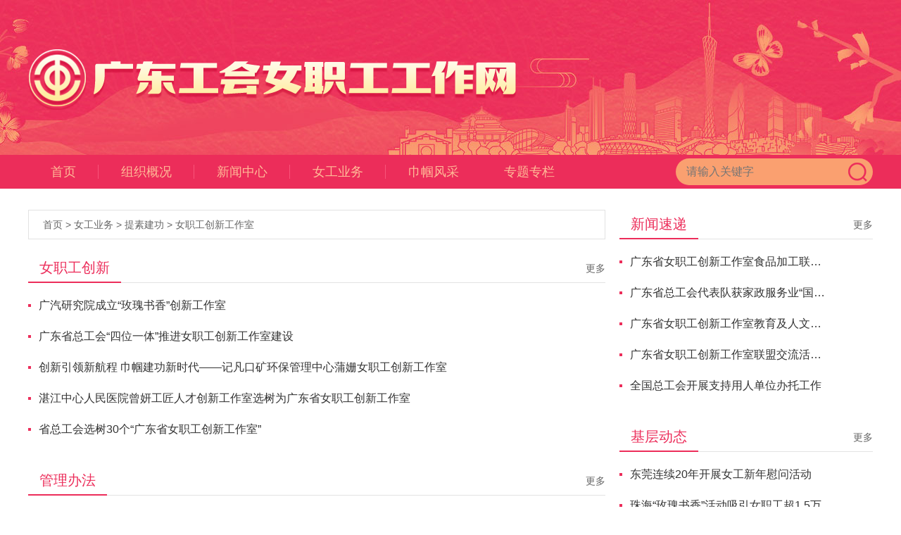

--- FILE ---
content_type: text/html; charset=utf-8
request_url: http://nzg.gdftu.org.cn/ngyw/tsjg/cxgzs/
body_size: 2492
content:
<!DOCTYPE HTML>
<html>
<head>
<meta http-equiv="Content-Type" content="text/html; charset=utf-8">
<title>女职工创新工作室-广东工会女职工工作网</title>
<link href="/css/reset.css" rel="stylesheet" type="text/css">
<link href="/css/nzggzw_head_foot_style.css" rel="stylesheet" type="text/css">
<link href="/css/nzggzw_style.css" rel="stylesheet" type="text/css">
<script src="/js/jquery.js"></script>
<script src="/js/jquery.bxslider.js"></script>
<script src="/js/main.js"></script>
</head>
<body>
	<!-- header start -->
	<div class="banner boxMo">
		<div class="layout">
			<a href="http://nzg.gdftu.org.cn/"><img class="logo" src="/images/logo.png"></a>
		</div>
	</div>
	<div class="nav boxMo marB30">
		<div class="layout">
			<div class="nav_list">
				<a href="http://nzg.gdftu.org.cn/">首页<i></i></a>
				<a href="http://nzg.gdftu.org.cn/zzgk/index.html">组织概况<i></i></a>				<a href="http://nzg.gdftu.org.cn/xwzx/index.html">新闻中心<i></i></a>				<a href="http://nzg.gdftu.org.cn/ngyw/index.html">女工业务<i></i></a>				<a href="http://nzg.gdftu.org.cn/jgfc/index.html">巾帼风采</a>				<a href="http://nzg.gdftu.org.cn/ztzl/index.html">专题专栏</a>			</div>
			<div class="search_box">
				<form action="https://sitesearch.southcn.com/search/local/800025">
					<input class="search_text" name="keywords" type="text" placeholder="请输入关键字">
					<button class="search_button" type="submit" value=""></button>
				</form>
			</div>
		</div>
	</div>
	<!-- header end -->
	<div class="layout">
		<div class="marB25 clearfix">
			<div class="w820 fl">
				<div class="loc sty2">
					<a href="http://nzg.gdftu.org.cn/">首页</a>&nbsp;&gt;&nbsp;<a href="http://nzg.gdftu.org.cn/ngyw/">女工业务</a>&nbsp;&gt;&nbsp;<a href="http://nzg.gdftu.org.cn/ngyw/tsjg/">提素建功</a>&nbsp;&gt;&nbsp;<a href="http://nzg.gdftu.org.cn/ngyw/tsjg/cxgzs/">女职工创新工作室</a>
				</div>
				<div class="lm_tem">
					<div class="s_lmT">
						<span>女职工创新</span>
                        <a class="btn_more" href="http://nzg.gdftu.org.cn/ngyw/tsjg/cxgzs/nzgcx/index.html">更多</a>					</div>
					<ul class="list">
                                                    <li>
                                <i></i>
                                <a href="http://nzg.gdftu.org.cn/ngyw/tsjg/cxgzs/nzgcx/content/post_1308744.html">广汽研究院成立“玫瑰书香”创新工作室</a>
                            </li>
                                                    <li>
                                <i></i>
                                <a href="http://nzg.gdftu.org.cn/ngyw/tsjg/cxgzs/nzgcx/content/post_1308742.html">广东省总工会“四位一体”推进女职工创新工作室建设</a>
                            </li>
                                                    <li>
                                <i></i>
                                <a href="http://nzg.gdftu.org.cn/ngyw/tsjg/cxgzs/nzgcx/content/post_1248156.html">创新引领新航程 巾帼建功新时代——记凡口矿环保管理中心蒲姗女职工创新工作室</a>
                            </li>
                                                    <li>
                                <i></i>
                                <a href="http://nzg.gdftu.org.cn/ngyw/tsjg/cxgzs/nzgcx/content/post_1248152.html">湛江中心人民医院曾妍工匠人才创新工作室选树为广东省女职工创新工作室</a>
                            </li>
                                                    <li>
                                <i></i>
                                <a href="http://nzg.gdftu.org.cn/ngyw/tsjg/cxgzs/nzgcx/content/post_1248151.html">省总工会选树30个“广东省女职工创新工作室”</a>
                            </li>
                        					</ul>
				</div>
				<!-- <div class="lm_tem">
					<div class="s_lmT">
						<span>政策依据</span>
						<a class="btn_more" href="http://nzg.gdftu.org.cn/ngyw/tsjg/cxgzs/zcyj/index.html">更多</a>					</div>
					<ul class="list">
											</ul>
				</div>	 -->
                <div class="lm_tem">
					<div class="s_lmT">
						<span>管理办法</span>
						<a class="btn_more" href="http://nzg.gdftu.org.cn/ngyw/tsjg/cxgzs/glbf/index.html">更多</a>					</div>
					<ul class="list">
						                            <li>
                                <i></i>
                                <a href="http://nzg.gdftu.org.cn/ngyw/tsjg/cxgzs/glbf/content/post_1308754.html">广东省总工会女职工委员会关于确定2024年广东省女职工创新工作室的公示</a>
                            </li>
                                                    <li>
                                <i></i>
                                <a href="http://nzg.gdftu.org.cn/attachment/0/12/12868/1308753.pdf">关于命名2023年广东省女职工创新工作室的通知</a>
                            </li>
                                                    <li>
                                <i></i>
                                <a href="http://nzg.gdftu.org.cn/ngyw/tsjg/cxgzs/glbf/content/post_612496.html">关于开展创建女职工创新工作室的通知 </a>
                            </li>
                                                    <li>
                                <i></i>
                                <a href="http://nzg.gdftu.org.cn/attachment/0/5/5338/612495.pdf">关于大力推进女职工创新工作室建设工作的通知</a>
                            </li>
                        					</ul>
				</div>	
                <div class="lm_tem">
					<div class="s_lmT">
						<span>经验交流</span>
						<a class="btn_more" href="http://nzg.gdftu.org.cn/ngyw/tsjg/cxgzs/jyjl/index.html">更多</a>					</div>
					<ul class="list">
						                            <li>
                                <i></i>
                                <a href="http://nzg.gdftu.org.cn/ngyw/tsjg/cxgzs/jyjl/content/post_1308745.html">广东省石化电力女职工创新工作室联盟首届技术交流会举办</a>
                            </li>
                                                    <li>
                                <i></i>
                                <a href="http://nzg.gdftu.org.cn/ngyw/tsjg/cxgzs/jyjl/content/post_1308743.html">广东省女职工创新工作室经验交流活动在惠州举行</a>
                            </li>
                                                    <li>
                                <i></i>
                                <a href="http://nzg.gdftu.org.cn/ngyw/tsjg/cxgzs/jyjl/content/post_1248148.html">河源市总到“艺轩创新工作室”指导工作</a>
                            </li>
                                                    <li>
                                <i></i>
                                <a href="http://nzg.gdftu.org.cn/ngyw/tsjg/cxgzs/jyjl/content/post_1248147.html">惠州市总女职委调研蒋耀智女职工创新工作室建设情况</a>
                            </li>
                                                    <li>
                                <i></i>
                                <a href="http://nzg.gdftu.org.cn/ngyw/tsjg/cxgzs/jyjl/content/post_1248146.html">湛江市总开展省女职工创新工作室建设及作用发挥情况调研活动</a>
                            </li>
                        					</ul>
				</div>	
			</div>
			<div class="w360 fr">
				<div class="sidebar_tem">
					<div class="s_lmT">
						<span>新闻速递</span>
                        <a class="btn_more" href="http://nzg.gdftu.org.cn/xwzx/xwsd/index.html">更多</a>					</div>
					<ul class="list">
						                            <li>
                                <i></i>
                                <a href="http://nzg.gdftu.org.cn/xwzx/xwsd/content/post_1314443.html">广东省女职工创新工作室食品加工联盟交流研讨会成功举办</a>
                            </li>
                                                    <li>
                                <i></i>
                                <a href="http://nzg.gdftu.org.cn/xwzx/xwsd/content/post_1313915.html">广东省总工会代表队获家政服务业“国赛”总分第二名</a>
                            </li>
                                                    <li>
                                <i></i>
                                <a href="http://nzg.gdftu.org.cn/xwzx/xwsd/content/post_1313386.html">广东省女职工创新工作室教育及人文科学联盟“香韵传承”交流活动顺利举办</a>
                            </li>
                                                    <li>
                                <i></i>
                                <a href="http://nzg.gdftu.org.cn/xwzx/xwsd/content/post_1312753.html">广东省女职工创新工作室联盟交流活动举行</a>
                            </li>
                                                    <li>
                                <i></i>
                                <a href="http://nzg.gdftu.org.cn/xwzx/xwsd/content/post_1312254.html">全国总工会开展支持用人单位办托工作</a>
                            </li>
                        					</ul>
				</div>
				<div class="sidebar_tem">
					<div class="s_lmT">
						<span>基层动态</span>
						<a class="btn_more" href="http://nzg.gdftu.org.cn/xwzx/jcdt/index.html">更多</a>					</div>
					<ul class="list">
						                            <li>
                                <i></i>
                                <a href="http://nzg.gdftu.org.cn/xwzx/jcdt/content/post_1316872.html">东莞连续20年开展女工新年慰问活动</a>
                            </li>
                                                    <li>
                                <i></i>
                                <a href="http://nzg.gdftu.org.cn/xwzx/jcdt/content/post_1316454.html">珠海“玫瑰书香”活动吸引女职工超1.5万</a>
                            </li>
                                                    <li>
                                <i></i>
                                <a href="http://nzg.gdftu.org.cn/xwzx/jcdt/content/post_1316191.html">乳源工会：工会赋能强根基 巾帼创新促发展</a>
                            </li>
                                                    <li>
                                <i></i>
                                <a href="http://nzg.gdftu.org.cn/xwzx/jcdt/content/post_1315422.html">云浮22对职工新人一起种下“同心树”</a>
                            </li>
                                                    <li>
                                <i></i>
                                <a href="http://nzg.gdftu.org.cn/xwzx/jcdt/content/post_1315277.html">韶关市总工会女职委部署2026年重点任务</a>
                            </li>
                        					</ul>
				</div>
			</div>
		</div>
	</div>
	<link href="/css/nzggzw_head_foot_style.css" rel="stylesheet" type="text/css">
	<div class="footer">
		<div class="layout">
			<p>版权所有：广东省总工会</p>
			<p><a href="https://beian.miit.gov.cn">【粤ICP备06019079号】</a>&nbsp;&nbsp;&nbsp;&nbsp;&nbsp;&nbsp;&nbsp;&nbsp;技术支持：<a href="http://www.southcn.com">南方新闻网</a></p>
			<p>地址：广东省广州市东园横路5号&nbsp;&nbsp;&nbsp;&nbsp;&nbsp;&nbsp;&nbsp;&nbsp;邮政编码：510110</p>
			<p>电话：020-83874888&nbsp;&nbsp;&nbsp;&nbsp;&nbsp;&nbsp;&nbsp;&nbsp;职工维权热线：12351</p>
		</div>
	</div>
	<script>window.NFCMS_SITE_ID=800025;window.NFCMS_PUB_TYPE="page";window.NFCMS_PAGE_ID="215";</script><script src="//statistics.gd.gov.cn/scripts/s.js?t=1733992218" async></script>
</body>
</html>


--- FILE ---
content_type: text/css
request_url: http://nzg.gdftu.org.cn/css/reset.css
body_size: 417
content:
@charset "utf-8";
/* CSS Document */

body,ol,ul,h1,h2,h3,h4,h5,h6,p,th,td,dl,dd,form,fieldset,legend,input,textarea,select{margin:0;padding:0}
body{font:12px"Microsoft Yahei","Arial Narrow",HELVETICA;background:#fff;-webkit-text-size-adjust:100%;}
a{color:#333;text-decoration:none}
a:hover{color:#542400;text-decoration:none;}
em{font-style:normal}
li{list-style:none}
img{border:0;vertical-align:middle}
table{border-collapse:collapse;border-spacing:0}
p{word-wrap:break-word; color:#666;}


--- FILE ---
content_type: text/css
request_url: http://nzg.gdftu.org.cn/css/nzggzw_head_foot_style.css
body_size: 771
content:
@charset "utf-8";
/* CSS Document */


/*通用定义*/
.clearfix:after {clear:both; height:0; overflow:hidden; display:block; visibility:hidden; content:"."; }
.fl{ float:left;}
.fr{ float:right;}
.clearer{ clear:both; height:0; display:block; font-size:1px;overflow:hidden;}

.layout, .content{ width:1200px; margin:0 auto; position:relative;}

.boxMo{ min-width:1200px;}

.banner{ height: 220px; background: url(../images/banner.jpg) no-repeat center top; overflow: hidden;}
.logo{ float: left; width: 700px; height: 86px; margin-top: 70px;}

.nav{ height: 48px; background-color: #ec2d5a; overflow: hidden;}
.nav_list{ float: left;}
.nav_list a{ position: relative; float: left; height: 48px; padding: 0 32px; font: 18px/48px "Microsoft Yahei"; color: #ffbb97;}
.nav_list a i{ position: absolute; right: 0; top: 50%; width: 1px; height: 20px; margin-top: -10px; background-color: #f8547a;}

.search_box{ float: right; width: 280px; height: 38px; margin-top: 5px; background-color: #faa070; border-radius: 19px; overflow: hidden;}
.search_text{ float: left; width: 220px; height: 38px; font: 16px/38px "Microsoft Yahei"; color: #666; text-indent: 15px; background: none; border: none; outline: none;}
.search_button{ float: right; width: 27px; height: 27px; margin: 6px 8px 0 0; background: url(../images/btn_search.png) no-repeat center top; border: none; outline: none; cursor: pointer;}

.footer{ padding: 30px 0; border-top: 1px solid #e5e5e5;}
.i_dzjg{ position: absolute; top: 20px; left: 50%; margin-left: -300px;}
.footer p{ font: 12px/30px "Sim Sun"; color: #333333; text-align: center;}
.footer p a{ color: #333;}

--- FILE ---
content_type: text/css
request_url: http://nzg.gdftu.org.cn/css/nzggzw_style.css
body_size: 2867
content:
@charset "utf-8";
/* CSS Document */

/*通用定义*/
.clearfix:after {clear:both; height:0; overflow:hidden; display:block; visibility:hidden; content:"."; }
.fl{ float:left;}
.fr{ float:right;}
.clearer{clear:both; height:0; display:block; font-size:1px;overflow:hidden;}

.w740{ width: 740px;}
.w430{ width: 430px;}
.w820{ width: 820px;}
.w360{ width: 360px;}

.marB40{ margin-bottom: 40px;}
.marB30{ margin-bottom: 30px;}
.marB20{ margin-bottom: 20px;}
.padS14{ padding: 0 14px;}
.padS20{ padding: 0 20px;}
.w580{ width: 580px;}
.w560{ width: 560px;}

.slider1_wrap{ position: relative; width: 740px; height: 370px; overflow: hidden;}
.slider1{}
.slider1 li{ position: relative; width: 740px; height: 370px;}
.slider1 li img{ width: 740px; height: 370px;}
.slider1 .slider_t{ position: absolute; bottom: 0; left: 0; width: 740px; height: 48px; font: 18px/48px "Microsoft Yahei"; text-align: center; filter:progid:DXImageTransform.Microsoft.gradient(enabled='true',startColorstr='#99000000', endColorstr='#99000000'); background: rgba(0,0,0,0.6); overflow: hidden;}
.slider1 .slider_t a{color: #fff;}

.slider1_wrap .bx-wrapper{ position: relative;}
.slider1_wrap .bx-controls{/* position: absolute; top: 0; left: 0;*/}
.slider1_wrap .bx-pager{ position: absolute; bottom: 25px; right: 10px;}
.slider1_wrap .bx-pager-item{ float: left;}
.slider1_wrap .bx-pager-link{ float: left; width: 10px; height: 10px; margin-left: 5px; text-indent: 999em; background: #999999; border-radius: 50%; overflow: hidden;}
.slider1_wrap .bx-pager-link:hover, .slider1_wrap .bx-pager-link.active{ background-color: #e60012; text-decoration: none;}

.slider1_wrap .bx-prev, .slider1_wrap .bx-next{ position: absolute; bottom: 0; width: 48px; height: 48px; margin-top: -24px; background-image: url(../images/arr1.png); text-indent: 999em; overflow: hidden;}
.slider1_wrap .bx-prev{ left: 0; background-position: 0 0;}
.slider1_wrap .bx-next{ right: 0; background-position:  -48px 0;}

.news_tab{ position: relative; width: 100%;}
.news_tab .etabs{ height: 36px; margin-bottom: 10px;}
.news_tab .tab{ float: left;}
.news_tab .tab a{ display: block; width: auto; height: 36px; padding: 0 12px; font: 18px/36px "Microsoft Yahei";  color: #888;  cursor: pointer;}

.news_tab .tab a:hover, .news_tab .tab a.active{ color: #fff; background-color: #ec2d5a; border-radius: 18px;}

.news_list{}
.news_list li{  height: 44px; font: 18px/44px "Microsoft Yahei"; text-overflow: ellipsis; white-space: nowrap; overflow: hidden;}
.news_list li.bold{ font-weight: bold;}
.news_list.sty2 li{ position: relative; padding-left: 20px;}
.news_list.sty2 li:before{ position: absolute; top: 50%; left: 0; width: 8px; height: 8px; margin-top: -4px; background-color: #ccc; border-radius: 50%; content: "";}

.ad img{ width: 1200px; height: 108px;}

.lmT{ position: relative; height: 40px; margin-bottom: 20px; padding-left: 14px; font: 24px/40px "Microsoft Yahei"; overflow: hidden;}
.lmT a{ float: right; margin-top: 8px; width: 26px; height: 26px; font-size: 24px; line-height: 24px; text-align: center; border-width: 2px; border-style: solid; border-radius: 50%;}
.lmT:before{ position: absolute; top: 23px; right: 30px; height: 1px; content: "";}

.lmT1{ color: #ec2d5a; background: url(../images/icon_lmT1.png) no-repeat left top;}
.lmT1 a{ color: #ec2d5a; border-color: #ec2d5a;}
.lmT1:before{ width: 1050px; background-color: #ec2d5a;}
.lmT2{ color: #7d33b0; background: url(../images/icon_lmT2.png) no-repeat left top;}
.lmT2 a{ color: #7d33b0; border-color: #7d33b0;}
.lmT2:before{ width: 997px; background-color: #7d33b0;}
.lmT3{ color: #faa070; background: url(../images/icon_lmT3.png) no-repeat left top;}
.lmT3 a{ color: #faa070; border-color: #faa070;}
.lmT3:before{ width: 1050px; background-color: #faa070;}

.ppxm{}
.ppxm_tem{ float: left; width: 280px; margin-right: 26px;}
.ppxm_tem img{ display: block; width: 280px; height: 100px; margin-bottom: 10px;}
.ppxm_tem.tem4{ margin-right: 0}

.ppxm_wrap{  position: relative; height: 330px; margin: 0 auto}
.swiper-container_ppxm{ height: 330px; }
.swiper-container_ppxm .swiper-wrapper{ height: auto;}
.swiper-container_ppxm .swiper-slide{ width: 280px; height: 120px;}
.swiper-container_ppxm .swiper-slide img{ width: 280px; height: 100px; margin-bottom: 10px;}


/* .ppxm_control{ display: none; }
.ppxm_wrap:hover .ppxm_control{ display: block;} */
.ppxm_control a{ position: absolute; top: 50%; width: 32px; height: 32px;  background-image: url(../images/arr2.png); margin-top: -16px; z-index: 10; cursor: pointer; outline: none}
.ppxm_control a.ppxm_prev{ left: -40px; background-position: 0 0;}
.ppxm_control a.ppxm_next{ right: -40px; background-position: -32px 0;}


.ldjnds_tab{ position: relative; width: 100%;}
.ldjnds_tab .etabs{ height: 120px; padding: 0 62px;}
.ldjnds_tab .tab{ float: left; margin-right: 16px;}
.ldjnds_tab .tab a{ position: relative; display: block; width: 80px; height: 120px; font: 14px/200px "Microsoft Yahei"; text-align: center; color: #666; white-space: nowrap; cursor: pointer;}
.ldjnds_tab .tab a:before{ position: absolute; top: 0; left: 0; width: 80px; height: 80px; background-image: url(../images/icon_ldjnds.png); background-repeat: no-repeat; content: "";}
.ldjnds_tab .tab a:after{ display: none; position: absolute; bottom: -1px; left: 50%; width: 18px; height: 7px; margin-left: -9px; background: url(../images/tab_arr.jpg) no-repeat center top; content: "";}
.ldjnds_tab .tab a.active:after{ display: block;}

.ldjnds_tab .tab.icon1 a:before{ background-position: 0 0}
.ldjnds_tab .tab.icon2 a:before{ background-position: 0 -80px}
.ldjnds_tab .tab.icon3 a:before{ background-position: 0 -160px}
.ldjnds_tab .tab.icon4 a:before{ background-position: 0 -240px}
.ldjnds_tab .tab.icon5 a:before{ background-position: 0 -320px}
.ldjnds_tab .tab.icon6 a:before{ background-position: 0 -400px}
.ldjnds_tab .tab.icon7 a:before{ background-position: 0 -480px}
.ldjnds_tab .tab.icon8 a:before{ background-position: 0 -560px}
.ldjnds_tab .tab.icon9 a:before{ background-position: 0 -640px}
.ldjnds_tab .tab.icon10 a:before{ background-position: 0 -720px}
.ldjnds_tab .tab.icon11 a:before{ background-position: 0 -800px}

.ldjnds_tab .tab.icon1 a.active:before{ background-position: -80px 0}
.ldjnds_tab .tab.icon2 a.active:before{ background-position: -80px -80px}
.ldjnds_tab .tab.icon3 a.active:before{ background-position: -80px -160px}
.ldjnds_tab .tab.icon4 a.active:before{ background-position: -80px -240px}
.ldjnds_tab .tab.icon5 a.active:before{ background-position: -80px -320px}
.ldjnds_tab .tab.icon6 a.active:before{ background-position: -80px -400px}
.ldjnds_tab .tab.icon7 a.active:before{ background-position: -80px -480px}
.ldjnds_tab .tab.icon8 a.active:before{ background-position: -80px -560px}
.ldjnds_tab .tab.icon9 a.active:before{ background-position: -80px -640px}
.ldjnds_tab .tab.icon10 a.active:before{ background-position: -80px -720px}
.ldjnds_tab .tab.icon11 a.active:before{ background-position: -80px -800px}


.ldjnds_tab .tab a:hover, .ldjnds_tab .tab a.active{ color: #7d33b0; }

.ldjnds_tab .tabs{ padding: 20px 26px; border: 1px solid #e5e5e5;}
.tab_list{ float: left; width: 360px; height: 120px; padding-right: 14px; margin-right: 16px; border-right: 1px solid #e5e5e5;}
.tab_list.nosty{ margin: 0; padding: 0; border: none}
.tab_list li{ position: relative; height: 40px; padding-left: 16px; font: 16px/40px "Microsoft Yahei"; text-overflow: ellipsis; white-space: nowrap; overflow: hidden;}
.tab_list li:before{ position: absolute; top: 50%; left: 0; width: 8px; height: 8px; margin-top: -4px; background-color: #ccc; border-radius: 50%; content: "";}
.ldjnds_tab .tabs .tab_list li a:hover{ color: #7d33b0}

.ngyw_tab{ position: relative; width: 100%;}
.ngyw_tab .etabs{ height: 120px; padding: 0 62px;}
.ngyw_tab .tab{ float: left; margin-right: 16px;}
.ngyw_tab .tab a{ position: relative; display: block; width: 80px; height: 120px; font: 14px/200px "Microsoft Yahei"; text-align: center; color: #666; white-space: nowrap; cursor: pointer;}
.ngyw_tab .tab a:before{ position: absolute; top: 0; left: 0; width: 80px; height: 80px; background-image: url(../images/icon_ngyw.png); background-repeat: no-repeat; content: "";}
.ngyw_tab .tab a:after{ display: none; position: absolute; bottom: -1px; left: 50%; width: 18px; height: 7px; margin-left: -9px; background: url(../images/tab_arr.jpg) no-repeat center top; content: "";}
.ngyw_tab .tab a.active:after{ display: block;}

.ngyw_tab .tab.icon1 a:before{ background-position: 0 0}
.ngyw_tab .tab.icon2 a:before{ background-position: 0 -80px}
.ngyw_tab .tab.icon3 a:before{ background-position: 0 -160px}
.ngyw_tab .tab.icon4 a:before{ background-position: 0 -240px}
.ngyw_tab .tab.icon5 a:before{ background-position: 0 -320px}
.ngyw_tab .tab.icon6 a:before{ background-position: 0 -400px}
.ngyw_tab .tab.icon7 a:before{ background-position: 0 -480px}
.ngyw_tab .tab.icon8 a:before{ background-position: 0 -560px}
.ngyw_tab .tab.icon9 a:before{ background-position: 0 -640px}

.ngyw_tab .tab.icon1 a.active:before{ background-position: -80px 0}
.ngyw_tab .tab.icon2 a.active:before{ background-position: -80px -80px}
.ngyw_tab .tab.icon3 a.active:before{ background-position: -80px -160px}
.ngyw_tab .tab.icon4 a.active:before{ background-position: -80px -240px}
.ngyw_tab .tab.icon5 a.active:before{ background-position: -80px -320px}
.ngyw_tab .tab.icon6 a.active:before{ background-position: -80px -400px}
.ngyw_tab .tab.icon7 a.active:before{ background-position: -80px -480px}
.ngyw_tab .tab.icon8 a.active:before{ background-position: -80px -560px}
.ngyw_tab .tab.icon9 a.active:before{ background-position: -80px -640px}


.ngyw_tab .tab a:hover, .ngyw_tab .tab a.active{ color: #faa070; }

.ngyw_tab .tabs{ padding: 20px 26px; border: 1px solid #e5e5e5;}
.tab_list{ float: left; width: 360px; height: 120px; padding-right: 14px; margin-right: 16px; border-right: 1px solid #e5e5e5;}
.tab_list.nosty{ margin: 0; padding: 0; border: none}
.tab_list li{ position: relative; height: 40px; padding-left: 16px; font: 16px/40px "Microsoft Yahei"; text-overflow: ellipsis; white-space: nowrap; overflow: hidden;}
.tab_list li:before{ position: absolute; top: 50%; left: 0; width: 8px; height: 8px; margin-top: -4px; background-color: #ccc; border-radius: 50%; content: "";}
.ngyw_tab .tabs .tab_list li a:hover{ color: #faa070}

.video_tem{ float: left; width: 320px; height: 200px; padding: 29px; margin-right: 30px; border: 1px solid #e5e5e5;}
.video_i{ position: relative; width: 320px; height: 160px;}
.video_i img{ width: 100%; height: 100%;}
.icon_play{ position: absolute; top: 50%; left: 50%; width: 60px; height: 60px; margin: -30px 0 0 -30px; background: url(../images/icon_play.png) no-repeat center top;}
.video_tem h3{ height: 18px; margin-top: 20px; font: 18px/18px "Microsoft Yahei"; text-overflow: ellipsis; white-space: nowrap; overflow: hidden;}

.frd_box{ height: 58px; border: 1px solid #e5e5e5;}
.frd_box span{ float: left; margin: 0 30px 0 16px; font: 24px/58px "Microsoft Yahei"; color: #333;}
.frd_link{ float: left; width: 1050px;}
.frd_link a{ position: relative; float: left; padding-right: 20px; margin-right: 20px; font: 16px/58px "Microsoft Yahei"; color: #333;  }
.frd_link a:after{ position: absolute; top: 50%; right: 0; width: 1px; height: 16px; margin-top: -8px; background-color: #cfcfcf; content: "";}
.frd_link a.nobor:after{ display: none;}

.i_dzjg{ position: absolute; top: 20px; left: 50%; margin-left: -300px;}


/*list*/
.box_bor{ border: 1px solid #e3e3e3;}
.loc{ height: 40px; margin-bottom: 20px; padding: 0 20px; font-size: 14px; line-height: 40px; color: #666; border-bottom: 1px solid #e2e2e2;}
.loc.sty2{ border: 1px solid #e2e2e2;}
.loc a{ color: #666;}
.loc span{}

.list{ margin-bottom: 30px;}
.list li{ position: relative; height: 44px; padding-left: 15px; font-size: 16px; line-height: 44px;}
.list li i{ position: absolute; left: 0; top: 50%; width: 4px; height: 4px; margin-top: -2px; background-color: #ec2d5a;}
.list li a{ float: left; width: 82%; height: 44px; text-overflow: ellipsis; white-space: nowrap; overflow: hidden;}
.list li .pubDate{ float: right; width: 15%; height: 44px; text-align: right; color: #888;}

.pages{ margin-bottom: 30px; text-align: center;}
.pages a{ box-sizing: border-box; display: inline-block; width: 34px; height: 34px; margin: 0 4px; font-size: 14px; line-height: 32px; text-align: center; color: #666; background-color: #fff; border: 1px solid #e6e6e6; border-radius: 4px; cursor: pointer;}
.pages span{ font-size: 14px; line-height: 40px; margin: 0 5px;}
.pages a.first, .pages a.prev, .pages a.next, .pages a.last{ box-sizing: border-box; width: auto; padding: 0 10px; height: 34px; cursor: pointer;}
.pages a.active, .pages a:hover{ color: #fff; background-color: #ec2d5a; border-color: #ec2d5a;}

.sidebar_tem{ margin-bottom: 20px;}

.s_lmT{ position: relative; height: 41px; margin-bottom: 10px; border-bottom: 1px solid #e3e3e3;}
.s_lmT span{ float: left; height: 40px; padding: 0 16px; font: 20px/40px "Microsoft Yahei"; color: #ec2d5a; border-bottom: 2px solid #ec2d5a;}
.s_lmT a.btn_more{ position: absolute; right: 0; top: 50%; margin-top: -7px; font-size: 14px; line-height: 14px; color: #666;}

.lm_tem{ margin-bottom: 30px;}


/*content*/
.article{}
.article_t{ margin-bottom: 20px; font: bold 24px/32px "Microsoft Yahei"; color: #333; text-align: center;}
.article_item{ margin-bottom: 20px;}
.article_item span{ float: left; margin-right: 10px; font-size: 14px; line-height: 16px; color: #666;}
.article_share{ float: right; height: 16px; color: #666;}
.bdshare{ position: absolute; right: 0; top: 0;}
.bdshare_des{ float: left; margin-right: 10px; font-size: 14px; line-height: 16px;}
.bdsharebuttonbox{ float: left; margin-top: -6px;}

.article_con p{ font-size: 16px; line-height: 40px; color: #333;}
.article_con img{ display: block; max-width: 600px; height: auto; margin: 10px auto ;}
.article_author{ font-size: 16px; line-height: 40px; text-align: right; color: #333;}

.prism-player.video.nfw-cms-video {
    width: 600px!important;
    height: 342px!important;
    margin: 0 auto;
}

--- FILE ---
content_type: application/javascript; charset=utf-8
request_url: http://nzg.gdftu.org.cn/js/main.js
body_size: 664
content:
(function($){
    $.fn.tabs = function(){
        $(this).each(function(index,el){
            var that = $(el);
            $(el).find(".tab a").eq(0).addClass('active');
            var target = $(el).find(".tab").eq(0).attr('data-target');
            $(target).siblings().hide();
            $(el).on('mouseover mouseout','.tab',function(){
                $(el).find('.tab a').removeClass('active');
                $(this).find("a").addClass('active');
                var target = $(this).attr('data-target');
                $(target).siblings().hide().end().show();
            });
        });
    }
})(jQuery); 

$(function(){
    
    if($("#slider1").length>0){
        var slider1 = $('#slider1').bxSlider({
            auto: true,
            pager: false,
            onSliderLoad:function(){
                $(".slider1_wrap .bx-controls-direction a").click(function(){
                    slider1.goToNextSlide();
                    slider1.startAuto();
                })
            }
        });
    };

    $('#news1_tab').tabs();
    $('#news2_tab').tabs();
    $('#ldjnds_tab').tabs();
    $('#ngyw_tab').tabs();

    if($("#swiper-container_ppxm").length>0){
        var swiper_ppxm = new Swiper('#swiper-container_ppxm', {
            loop: true,
            autoplay: true,
            delay: 6000,
            spaceBetween: 26,
            autoHeight: true,
            slidesPerView: 4,
            navigation: {
                prevEl: '.ppxm_prev',
                nextEl: '.ppxm_next',
            },
        });
    }
    

    $(".video_tem:nth-child(3n)").css({
        "margin-right": 0
    })
})